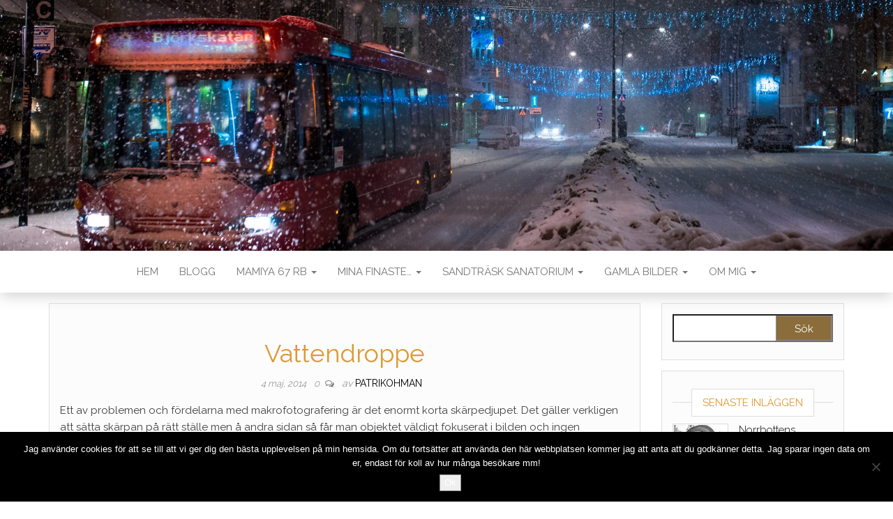

--- FILE ---
content_type: text/html; charset=UTF-8
request_url: https://palott.se/vattendroppe/
body_size: 18417
content:
<!DOCTYPE html>
<html lang="sv-SE">
	<head>
		<script async src="https://pagead2.googlesyndication.com/pagead/js/adsbygoogle.js?client=ca-pub-9250658658636284"
     crossorigin="anonymous"></script>
		<meta http-equiv="content-type" content="text/html; charset=UTF-8" />
		<meta http-equiv="X-UA-Compatible" content="IE=edge">
		<meta name="viewport" content="width=device-width, initial-scale=1">
		<link rel="pingback" href="https://palott.se/xmlrpc.php" />
		<meta name='robots' content='index, follow, max-image-preview:large, max-snippet:-1, max-video-preview:-1' />
	<style>img:is([sizes="auto" i], [sizes^="auto," i]) { contain-intrinsic-size: 3000px 1500px }</style>
	
	<!-- This site is optimized with the Yoast SEO plugin v25.9 - https://yoast.com/wordpress/plugins/seo/ -->
	<title>Vattendroppe - Palott fotoblogg</title>
	<link rel="canonical" href="https://palott.se/vattendroppe/" />
	<meta property="og:locale" content="sv_SE" />
	<meta property="og:type" content="article" />
	<meta property="og:title" content="Vattendroppe - Palott fotoblogg" />
	<meta property="og:description" content="Ett av problemen och fördelarna med makrofotografering är det enormt korta skärpedjupet. Det gäller verkligen att sätta skärpan på rätt ställe men å andra sidan så får man objektet väldigt fokuserat i bilden och ingen omgivning som stör. (305) Tweet" />
	<meta property="og:url" content="https://palott.se/vattendroppe/" />
	<meta property="og:site_name" content="Palott fotoblogg" />
	<meta property="article:published_time" content="2014-05-04T18:18:21+00:00" />
	<meta property="article:modified_time" content="2014-05-04T18:20:29+00:00" />
	<meta property="og:image" content="https://palott.se/wp-content/uploads/2014/05/DSC0729.jpg" />
	<meta property="og:image:width" content="2500" />
	<meta property="og:image:height" content="1656" />
	<meta property="og:image:type" content="image/jpeg" />
	<meta name="author" content="patrikohman" />
	<meta name="twitter:card" content="summary_large_image" />
	<meta name="twitter:label1" content="Skriven av" />
	<meta name="twitter:data1" content="patrikohman" />
	<script type="application/ld+json" class="yoast-schema-graph">{"@context":"https://schema.org","@graph":[{"@type":"Article","@id":"https://palott.se/vattendroppe/#article","isPartOf":{"@id":"https://palott.se/vattendroppe/"},"author":{"name":"patrikohman","@id":"https://palott.se/#/schema/person/528237fb60e309cc672eb5801c3fd425"},"headline":"Vattendroppe","datePublished":"2014-05-04T18:18:21+00:00","dateModified":"2014-05-04T18:20:29+00:00","mainEntityOfPage":{"@id":"https://palott.se/vattendroppe/"},"wordCount":60,"commentCount":0,"publisher":{"@id":"https://palott.se/#/schema/person/528237fb60e309cc672eb5801c3fd425"},"image":{"@id":"https://palott.se/vattendroppe/#primaryimage"},"thumbnailUrl":"https://palott.se/wp-content/uploads/2014/05/DSC0729-1024x678.jpg","articleSection":["D7000","Macro","Tamron 90 mm USD VC"],"inLanguage":"sv-SE","potentialAction":[{"@type":"CommentAction","name":"Comment","target":["https://palott.se/vattendroppe/#respond"]}]},{"@type":"WebPage","@id":"https://palott.se/vattendroppe/","url":"https://palott.se/vattendroppe/","name":"Vattendroppe - Palott fotoblogg","isPartOf":{"@id":"https://palott.se/#website"},"primaryImageOfPage":{"@id":"https://palott.se/vattendroppe/#primaryimage"},"image":{"@id":"https://palott.se/vattendroppe/#primaryimage"},"thumbnailUrl":"https://palott.se/wp-content/uploads/2014/05/DSC0729-1024x678.jpg","datePublished":"2014-05-04T18:18:21+00:00","dateModified":"2014-05-04T18:20:29+00:00","breadcrumb":{"@id":"https://palott.se/vattendroppe/#breadcrumb"},"inLanguage":"sv-SE","potentialAction":[{"@type":"ReadAction","target":["https://palott.se/vattendroppe/"]}]},{"@type":"ImageObject","inLanguage":"sv-SE","@id":"https://palott.se/vattendroppe/#primaryimage","url":"https://palott.se/wp-content/uploads/2014/05/DSC0729-1024x678.jpg","contentUrl":"https://palott.se/wp-content/uploads/2014/05/DSC0729-1024x678.jpg"},{"@type":"BreadcrumbList","@id":"https://palott.se/vattendroppe/#breadcrumb","itemListElement":[{"@type":"ListItem","position":1,"name":"Hem","item":"https://palott.se/"},{"@type":"ListItem","position":2,"name":"Blogg","item":"https://palott.se/blogg-fotoblogg-fotointresserad-matbilder-portratt/fotoblogg-med-bade-manniskor-mat-och-ting/"},{"@type":"ListItem","position":3,"name":"Vattendroppe"}]},{"@type":"WebSite","@id":"https://palott.se/#website","url":"https://palott.se/","name":"Palott fotoblogg","description":"Bilder från konserter, jobbuppdrag och allt där emellan.","publisher":{"@id":"https://palott.se/#/schema/person/528237fb60e309cc672eb5801c3fd425"},"potentialAction":[{"@type":"SearchAction","target":{"@type":"EntryPoint","urlTemplate":"https://palott.se/?s={search_term_string}"},"query-input":{"@type":"PropertyValueSpecification","valueRequired":true,"valueName":"search_term_string"}}],"inLanguage":"sv-SE"},{"@type":["Person","Organization"],"@id":"https://palott.se/#/schema/person/528237fb60e309cc672eb5801c3fd425","name":"patrikohman","logo":{"@id":"https://palott.se/#/schema/person/image/"},"sameAs":["Patrik Öhman"]}]}</script>
	<!-- / Yoast SEO plugin. -->


<link rel='dns-prefetch' href='//www.googletagmanager.com' />
<link rel='dns-prefetch' href='//fonts.googleapis.com' />
<link rel="alternate" type="application/rss+xml" title="Palott fotoblogg &raquo; Webbflöde" href="https://palott.se/feed/" />
<link rel="alternate" type="application/rss+xml" title="Palott fotoblogg &raquo; Kommentarsflöde" href="https://palott.se/comments/feed/" />
<link rel="alternate" type="application/rss+xml" title="Palott fotoblogg &raquo; Kommentarsflöde för Vattendroppe" href="https://palott.se/vattendroppe/feed/" />
		<!-- This site uses the Google Analytics by ExactMetrics plugin v8.8.0 - Using Analytics tracking - https://www.exactmetrics.com/ -->
		<!-- Note: ExactMetrics is not currently configured on this site. The site owner needs to authenticate with Google Analytics in the ExactMetrics settings panel. -->
					<!-- No tracking code set -->
				<!-- / Google Analytics by ExactMetrics -->
				<!-- This site uses the Google Analytics by MonsterInsights plugin v9.8.0 - Using Analytics tracking - https://www.monsterinsights.com/ -->
		<!-- Observera: MonsterInsights är för närvarande inte konfigurerat på denna webbplats. Webbplatsägaren måste autentisera med Google Analytics i MonsterInsights inställningspanel. -->
					<!-- No tracking code set -->
				<!-- / Google Analytics by MonsterInsights -->
		<script type="text/javascript">
/* <![CDATA[ */
window._wpemojiSettings = {"baseUrl":"https:\/\/s.w.org\/images\/core\/emoji\/16.0.1\/72x72\/","ext":".png","svgUrl":"https:\/\/s.w.org\/images\/core\/emoji\/16.0.1\/svg\/","svgExt":".svg","source":{"concatemoji":"https:\/\/palott.se\/wp-includes\/js\/wp-emoji-release.min.js?ver=6.8.3"}};
/*! This file is auto-generated */
!function(s,n){var o,i,e;function c(e){try{var t={supportTests:e,timestamp:(new Date).valueOf()};sessionStorage.setItem(o,JSON.stringify(t))}catch(e){}}function p(e,t,n){e.clearRect(0,0,e.canvas.width,e.canvas.height),e.fillText(t,0,0);var t=new Uint32Array(e.getImageData(0,0,e.canvas.width,e.canvas.height).data),a=(e.clearRect(0,0,e.canvas.width,e.canvas.height),e.fillText(n,0,0),new Uint32Array(e.getImageData(0,0,e.canvas.width,e.canvas.height).data));return t.every(function(e,t){return e===a[t]})}function u(e,t){e.clearRect(0,0,e.canvas.width,e.canvas.height),e.fillText(t,0,0);for(var n=e.getImageData(16,16,1,1),a=0;a<n.data.length;a++)if(0!==n.data[a])return!1;return!0}function f(e,t,n,a){switch(t){case"flag":return n(e,"\ud83c\udff3\ufe0f\u200d\u26a7\ufe0f","\ud83c\udff3\ufe0f\u200b\u26a7\ufe0f")?!1:!n(e,"\ud83c\udde8\ud83c\uddf6","\ud83c\udde8\u200b\ud83c\uddf6")&&!n(e,"\ud83c\udff4\udb40\udc67\udb40\udc62\udb40\udc65\udb40\udc6e\udb40\udc67\udb40\udc7f","\ud83c\udff4\u200b\udb40\udc67\u200b\udb40\udc62\u200b\udb40\udc65\u200b\udb40\udc6e\u200b\udb40\udc67\u200b\udb40\udc7f");case"emoji":return!a(e,"\ud83e\udedf")}return!1}function g(e,t,n,a){var r="undefined"!=typeof WorkerGlobalScope&&self instanceof WorkerGlobalScope?new OffscreenCanvas(300,150):s.createElement("canvas"),o=r.getContext("2d",{willReadFrequently:!0}),i=(o.textBaseline="top",o.font="600 32px Arial",{});return e.forEach(function(e){i[e]=t(o,e,n,a)}),i}function t(e){var t=s.createElement("script");t.src=e,t.defer=!0,s.head.appendChild(t)}"undefined"!=typeof Promise&&(o="wpEmojiSettingsSupports",i=["flag","emoji"],n.supports={everything:!0,everythingExceptFlag:!0},e=new Promise(function(e){s.addEventListener("DOMContentLoaded",e,{once:!0})}),new Promise(function(t){var n=function(){try{var e=JSON.parse(sessionStorage.getItem(o));if("object"==typeof e&&"number"==typeof e.timestamp&&(new Date).valueOf()<e.timestamp+604800&&"object"==typeof e.supportTests)return e.supportTests}catch(e){}return null}();if(!n){if("undefined"!=typeof Worker&&"undefined"!=typeof OffscreenCanvas&&"undefined"!=typeof URL&&URL.createObjectURL&&"undefined"!=typeof Blob)try{var e="postMessage("+g.toString()+"("+[JSON.stringify(i),f.toString(),p.toString(),u.toString()].join(",")+"));",a=new Blob([e],{type:"text/javascript"}),r=new Worker(URL.createObjectURL(a),{name:"wpTestEmojiSupports"});return void(r.onmessage=function(e){c(n=e.data),r.terminate(),t(n)})}catch(e){}c(n=g(i,f,p,u))}t(n)}).then(function(e){for(var t in e)n.supports[t]=e[t],n.supports.everything=n.supports.everything&&n.supports[t],"flag"!==t&&(n.supports.everythingExceptFlag=n.supports.everythingExceptFlag&&n.supports[t]);n.supports.everythingExceptFlag=n.supports.everythingExceptFlag&&!n.supports.flag,n.DOMReady=!1,n.readyCallback=function(){n.DOMReady=!0}}).then(function(){return e}).then(function(){var e;n.supports.everything||(n.readyCallback(),(e=n.source||{}).concatemoji?t(e.concatemoji):e.wpemoji&&e.twemoji&&(t(e.twemoji),t(e.wpemoji)))}))}((window,document),window._wpemojiSettings);
/* ]]> */
</script>
<link rel='stylesheet' id='twb-open-sans-css' href='https://fonts.googleapis.com/css?family=Open+Sans%3A300%2C400%2C500%2C600%2C700%2C800&#038;display=swap&#038;ver=6.8.3' type='text/css' media='all' />
<link rel='stylesheet' id='twbbwg-global-css' href='https://palott.se/wp-content/plugins/photo-gallery/booster/assets/css/global.css?ver=1.0.0' type='text/css' media='all' />
<style id='wp-emoji-styles-inline-css' type='text/css'>

	img.wp-smiley, img.emoji {
		display: inline !important;
		border: none !important;
		box-shadow: none !important;
		height: 1em !important;
		width: 1em !important;
		margin: 0 0.07em !important;
		vertical-align: -0.1em !important;
		background: none !important;
		padding: 0 !important;
	}
</style>
<link rel='stylesheet' id='wp-block-library-css' href='https://palott.se/wp-includes/css/dist/block-library/style.min.css?ver=6.8.3' type='text/css' media='all' />
<style id='classic-theme-styles-inline-css' type='text/css'>
/*! This file is auto-generated */
.wp-block-button__link{color:#fff;background-color:#32373c;border-radius:9999px;box-shadow:none;text-decoration:none;padding:calc(.667em + 2px) calc(1.333em + 2px);font-size:1.125em}.wp-block-file__button{background:#32373c;color:#fff;text-decoration:none}
</style>
<style id='global-styles-inline-css' type='text/css'>
:root{--wp--preset--aspect-ratio--square: 1;--wp--preset--aspect-ratio--4-3: 4/3;--wp--preset--aspect-ratio--3-4: 3/4;--wp--preset--aspect-ratio--3-2: 3/2;--wp--preset--aspect-ratio--2-3: 2/3;--wp--preset--aspect-ratio--16-9: 16/9;--wp--preset--aspect-ratio--9-16: 9/16;--wp--preset--color--black: #000000;--wp--preset--color--cyan-bluish-gray: #abb8c3;--wp--preset--color--white: #ffffff;--wp--preset--color--pale-pink: #f78da7;--wp--preset--color--vivid-red: #cf2e2e;--wp--preset--color--luminous-vivid-orange: #ff6900;--wp--preset--color--luminous-vivid-amber: #fcb900;--wp--preset--color--light-green-cyan: #7bdcb5;--wp--preset--color--vivid-green-cyan: #00d084;--wp--preset--color--pale-cyan-blue: #8ed1fc;--wp--preset--color--vivid-cyan-blue: #0693e3;--wp--preset--color--vivid-purple: #9b51e0;--wp--preset--gradient--vivid-cyan-blue-to-vivid-purple: linear-gradient(135deg,rgba(6,147,227,1) 0%,rgb(155,81,224) 100%);--wp--preset--gradient--light-green-cyan-to-vivid-green-cyan: linear-gradient(135deg,rgb(122,220,180) 0%,rgb(0,208,130) 100%);--wp--preset--gradient--luminous-vivid-amber-to-luminous-vivid-orange: linear-gradient(135deg,rgba(252,185,0,1) 0%,rgba(255,105,0,1) 100%);--wp--preset--gradient--luminous-vivid-orange-to-vivid-red: linear-gradient(135deg,rgba(255,105,0,1) 0%,rgb(207,46,46) 100%);--wp--preset--gradient--very-light-gray-to-cyan-bluish-gray: linear-gradient(135deg,rgb(238,238,238) 0%,rgb(169,184,195) 100%);--wp--preset--gradient--cool-to-warm-spectrum: linear-gradient(135deg,rgb(74,234,220) 0%,rgb(151,120,209) 20%,rgb(207,42,186) 40%,rgb(238,44,130) 60%,rgb(251,105,98) 80%,rgb(254,248,76) 100%);--wp--preset--gradient--blush-light-purple: linear-gradient(135deg,rgb(255,206,236) 0%,rgb(152,150,240) 100%);--wp--preset--gradient--blush-bordeaux: linear-gradient(135deg,rgb(254,205,165) 0%,rgb(254,45,45) 50%,rgb(107,0,62) 100%);--wp--preset--gradient--luminous-dusk: linear-gradient(135deg,rgb(255,203,112) 0%,rgb(199,81,192) 50%,rgb(65,88,208) 100%);--wp--preset--gradient--pale-ocean: linear-gradient(135deg,rgb(255,245,203) 0%,rgb(182,227,212) 50%,rgb(51,167,181) 100%);--wp--preset--gradient--electric-grass: linear-gradient(135deg,rgb(202,248,128) 0%,rgb(113,206,126) 100%);--wp--preset--gradient--midnight: linear-gradient(135deg,rgb(2,3,129) 0%,rgb(40,116,252) 100%);--wp--preset--font-size--small: 13px;--wp--preset--font-size--medium: 20px;--wp--preset--font-size--large: 36px;--wp--preset--font-size--x-large: 42px;--wp--preset--spacing--20: 0.44rem;--wp--preset--spacing--30: 0.67rem;--wp--preset--spacing--40: 1rem;--wp--preset--spacing--50: 1.5rem;--wp--preset--spacing--60: 2.25rem;--wp--preset--spacing--70: 3.38rem;--wp--preset--spacing--80: 5.06rem;--wp--preset--shadow--natural: 6px 6px 9px rgba(0, 0, 0, 0.2);--wp--preset--shadow--deep: 12px 12px 50px rgba(0, 0, 0, 0.4);--wp--preset--shadow--sharp: 6px 6px 0px rgba(0, 0, 0, 0.2);--wp--preset--shadow--outlined: 6px 6px 0px -3px rgba(255, 255, 255, 1), 6px 6px rgba(0, 0, 0, 1);--wp--preset--shadow--crisp: 6px 6px 0px rgba(0, 0, 0, 1);}:where(.is-layout-flex){gap: 0.5em;}:where(.is-layout-grid){gap: 0.5em;}body .is-layout-flex{display: flex;}.is-layout-flex{flex-wrap: wrap;align-items: center;}.is-layout-flex > :is(*, div){margin: 0;}body .is-layout-grid{display: grid;}.is-layout-grid > :is(*, div){margin: 0;}:where(.wp-block-columns.is-layout-flex){gap: 2em;}:where(.wp-block-columns.is-layout-grid){gap: 2em;}:where(.wp-block-post-template.is-layout-flex){gap: 1.25em;}:where(.wp-block-post-template.is-layout-grid){gap: 1.25em;}.has-black-color{color: var(--wp--preset--color--black) !important;}.has-cyan-bluish-gray-color{color: var(--wp--preset--color--cyan-bluish-gray) !important;}.has-white-color{color: var(--wp--preset--color--white) !important;}.has-pale-pink-color{color: var(--wp--preset--color--pale-pink) !important;}.has-vivid-red-color{color: var(--wp--preset--color--vivid-red) !important;}.has-luminous-vivid-orange-color{color: var(--wp--preset--color--luminous-vivid-orange) !important;}.has-luminous-vivid-amber-color{color: var(--wp--preset--color--luminous-vivid-amber) !important;}.has-light-green-cyan-color{color: var(--wp--preset--color--light-green-cyan) !important;}.has-vivid-green-cyan-color{color: var(--wp--preset--color--vivid-green-cyan) !important;}.has-pale-cyan-blue-color{color: var(--wp--preset--color--pale-cyan-blue) !important;}.has-vivid-cyan-blue-color{color: var(--wp--preset--color--vivid-cyan-blue) !important;}.has-vivid-purple-color{color: var(--wp--preset--color--vivid-purple) !important;}.has-black-background-color{background-color: var(--wp--preset--color--black) !important;}.has-cyan-bluish-gray-background-color{background-color: var(--wp--preset--color--cyan-bluish-gray) !important;}.has-white-background-color{background-color: var(--wp--preset--color--white) !important;}.has-pale-pink-background-color{background-color: var(--wp--preset--color--pale-pink) !important;}.has-vivid-red-background-color{background-color: var(--wp--preset--color--vivid-red) !important;}.has-luminous-vivid-orange-background-color{background-color: var(--wp--preset--color--luminous-vivid-orange) !important;}.has-luminous-vivid-amber-background-color{background-color: var(--wp--preset--color--luminous-vivid-amber) !important;}.has-light-green-cyan-background-color{background-color: var(--wp--preset--color--light-green-cyan) !important;}.has-vivid-green-cyan-background-color{background-color: var(--wp--preset--color--vivid-green-cyan) !important;}.has-pale-cyan-blue-background-color{background-color: var(--wp--preset--color--pale-cyan-blue) !important;}.has-vivid-cyan-blue-background-color{background-color: var(--wp--preset--color--vivid-cyan-blue) !important;}.has-vivid-purple-background-color{background-color: var(--wp--preset--color--vivid-purple) !important;}.has-black-border-color{border-color: var(--wp--preset--color--black) !important;}.has-cyan-bluish-gray-border-color{border-color: var(--wp--preset--color--cyan-bluish-gray) !important;}.has-white-border-color{border-color: var(--wp--preset--color--white) !important;}.has-pale-pink-border-color{border-color: var(--wp--preset--color--pale-pink) !important;}.has-vivid-red-border-color{border-color: var(--wp--preset--color--vivid-red) !important;}.has-luminous-vivid-orange-border-color{border-color: var(--wp--preset--color--luminous-vivid-orange) !important;}.has-luminous-vivid-amber-border-color{border-color: var(--wp--preset--color--luminous-vivid-amber) !important;}.has-light-green-cyan-border-color{border-color: var(--wp--preset--color--light-green-cyan) !important;}.has-vivid-green-cyan-border-color{border-color: var(--wp--preset--color--vivid-green-cyan) !important;}.has-pale-cyan-blue-border-color{border-color: var(--wp--preset--color--pale-cyan-blue) !important;}.has-vivid-cyan-blue-border-color{border-color: var(--wp--preset--color--vivid-cyan-blue) !important;}.has-vivid-purple-border-color{border-color: var(--wp--preset--color--vivid-purple) !important;}.has-vivid-cyan-blue-to-vivid-purple-gradient-background{background: var(--wp--preset--gradient--vivid-cyan-blue-to-vivid-purple) !important;}.has-light-green-cyan-to-vivid-green-cyan-gradient-background{background: var(--wp--preset--gradient--light-green-cyan-to-vivid-green-cyan) !important;}.has-luminous-vivid-amber-to-luminous-vivid-orange-gradient-background{background: var(--wp--preset--gradient--luminous-vivid-amber-to-luminous-vivid-orange) !important;}.has-luminous-vivid-orange-to-vivid-red-gradient-background{background: var(--wp--preset--gradient--luminous-vivid-orange-to-vivid-red) !important;}.has-very-light-gray-to-cyan-bluish-gray-gradient-background{background: var(--wp--preset--gradient--very-light-gray-to-cyan-bluish-gray) !important;}.has-cool-to-warm-spectrum-gradient-background{background: var(--wp--preset--gradient--cool-to-warm-spectrum) !important;}.has-blush-light-purple-gradient-background{background: var(--wp--preset--gradient--blush-light-purple) !important;}.has-blush-bordeaux-gradient-background{background: var(--wp--preset--gradient--blush-bordeaux) !important;}.has-luminous-dusk-gradient-background{background: var(--wp--preset--gradient--luminous-dusk) !important;}.has-pale-ocean-gradient-background{background: var(--wp--preset--gradient--pale-ocean) !important;}.has-electric-grass-gradient-background{background: var(--wp--preset--gradient--electric-grass) !important;}.has-midnight-gradient-background{background: var(--wp--preset--gradient--midnight) !important;}.has-small-font-size{font-size: var(--wp--preset--font-size--small) !important;}.has-medium-font-size{font-size: var(--wp--preset--font-size--medium) !important;}.has-large-font-size{font-size: var(--wp--preset--font-size--large) !important;}.has-x-large-font-size{font-size: var(--wp--preset--font-size--x-large) !important;}
:where(.wp-block-post-template.is-layout-flex){gap: 1.25em;}:where(.wp-block-post-template.is-layout-grid){gap: 1.25em;}
:where(.wp-block-columns.is-layout-flex){gap: 2em;}:where(.wp-block-columns.is-layout-grid){gap: 2em;}
:root :where(.wp-block-pullquote){font-size: 1.5em;line-height: 1.6;}
</style>
<link rel='stylesheet' id='cookie-notice-front-css' href='https://palott.se/wp-content/plugins/cookie-notice/css/front.min.css?ver=2.5.7' type='text/css' media='all' />
<link rel='stylesheet' id='cstmsrch_stylesheet-css' href='https://palott.se/wp-content/plugins/custom-search-plugin/css/style.css?ver=1.51' type='text/css' media='all' />
<link rel='stylesheet' id='bwg_fonts-css' href='https://palott.se/wp-content/plugins/photo-gallery/css/bwg-fonts/fonts.css?ver=0.0.1' type='text/css' media='all' />
<link rel='stylesheet' id='sumoselect-css' href='https://palott.se/wp-content/plugins/photo-gallery/css/sumoselect.min.css?ver=3.4.6' type='text/css' media='all' />
<link rel='stylesheet' id='mCustomScrollbar-css' href='https://palott.se/wp-content/plugins/photo-gallery/css/jquery.mCustomScrollbar.min.css?ver=3.1.5' type='text/css' media='all' />
<link rel='stylesheet' id='bwg_frontend-css' href='https://palott.se/wp-content/plugins/photo-gallery/css/styles.min.css?ver=1.8.35' type='text/css' media='all' />
<link rel='stylesheet' id='woocommerce-layout-css' href='https://palott.se/wp-content/plugins/woocommerce/assets/css/woocommerce-layout.css?ver=10.1.3' type='text/css' media='all' />
<link rel='stylesheet' id='woocommerce-smallscreen-css' href='https://palott.se/wp-content/plugins/woocommerce/assets/css/woocommerce-smallscreen.css?ver=10.1.3' type='text/css' media='only screen and (max-width: 768px)' />
<link rel='stylesheet' id='woocommerce-general-css' href='https://palott.se/wp-content/plugins/woocommerce/assets/css/woocommerce.css?ver=10.1.3' type='text/css' media='all' />
<style id='woocommerce-inline-inline-css' type='text/css'>
.woocommerce form .form-row .required { visibility: visible; }
</style>
<link rel='stylesheet' id='brands-styles-css' href='https://palott.se/wp-content/plugins/woocommerce/assets/css/brands.css?ver=10.1.3' type='text/css' media='all' />
<link rel='stylesheet' id='head-blog-fonts-css' href='https://fonts.googleapis.com/css?family=Raleway%3A300%2C400%2C700&#038;subset=latin-ext' type='text/css' media='all' />
<link rel='stylesheet' id='bootstrap-css' href='https://palott.se/wp-content/themes/head-blog/css/bootstrap.css?ver=3.3.7' type='text/css' media='all' />
<link rel='stylesheet' id='head-blog-stylesheet-css' href='https://palott.se/wp-content/themes/head-blog/style.css?ver=1.0.9' type='text/css' media='all' />
<link rel='stylesheet' id='font-awesome-css' href='https://palott.se/wp-content/themes/head-blog/css/font-awesome.min.css?ver=4.7.0' type='text/css' media='all' />
<link rel='stylesheet' id='msl-main-css' href='https://palott.se/wp-content/plugins/master-slider/public/assets/css/masterslider.main.css?ver=3.11.0' type='text/css' media='all' />
<link rel='stylesheet' id='msl-custom-css' href='https://palott.se/wp-content/uploads/master-slider/custom.css?ver=2.3' type='text/css' media='all' />
<script type="text/javascript" src="https://palott.se/wp-includes/js/jquery/jquery.min.js?ver=3.7.1" id="jquery-core-js"></script>
<script type="text/javascript" src="https://palott.se/wp-includes/js/jquery/jquery-migrate.min.js?ver=3.4.1" id="jquery-migrate-js"></script>
<script type="text/javascript" src="https://palott.se/wp-content/plugins/photo-gallery/booster/assets/js/circle-progress.js?ver=1.2.2" id="twbbwg-circle-js"></script>
<script type="text/javascript" id="twbbwg-global-js-extra">
/* <![CDATA[ */
var twb = {"nonce":"6f5968cbb8","ajax_url":"https:\/\/palott.se\/wp-admin\/admin-ajax.php","plugin_url":"https:\/\/palott.se\/wp-content\/plugins\/photo-gallery\/booster","href":"https:\/\/palott.se\/wp-admin\/admin.php?page=twbbwg_photo-gallery"};
var twb = {"nonce":"6f5968cbb8","ajax_url":"https:\/\/palott.se\/wp-admin\/admin-ajax.php","plugin_url":"https:\/\/palott.se\/wp-content\/plugins\/photo-gallery\/booster","href":"https:\/\/palott.se\/wp-admin\/admin.php?page=twbbwg_photo-gallery"};
/* ]]> */
</script>
<script type="text/javascript" src="https://palott.se/wp-content/plugins/photo-gallery/booster/assets/js/global.js?ver=1.0.0" id="twbbwg-global-js"></script>
<script type="text/javascript" id="cookie-notice-front-js-before">
/* <![CDATA[ */
var cnArgs = {"ajaxUrl":"https:\/\/palott.se\/wp-admin\/admin-ajax.php","nonce":"53912f5422","hideEffect":"fade","position":"bottom","onScroll":false,"onScrollOffset":100,"onClick":false,"cookieName":"cookie_notice_accepted","cookieTime":2592000,"cookieTimeRejected":2592000,"globalCookie":false,"redirection":false,"cache":false,"revokeCookies":false,"revokeCookiesOpt":"automatic"};
/* ]]> */
</script>
<script type="text/javascript" src="https://palott.se/wp-content/plugins/cookie-notice/js/front.min.js?ver=2.5.7" id="cookie-notice-front-js"></script>
<script type="text/javascript" src="https://palott.se/wp-content/plugins/photo-gallery/js/jquery.sumoselect.min.js?ver=3.4.6" id="sumoselect-js"></script>
<script type="text/javascript" src="https://palott.se/wp-content/plugins/photo-gallery/js/tocca.min.js?ver=2.0.9" id="bwg_mobile-js"></script>
<script type="text/javascript" src="https://palott.se/wp-content/plugins/photo-gallery/js/jquery.mCustomScrollbar.concat.min.js?ver=3.1.5" id="mCustomScrollbar-js"></script>
<script type="text/javascript" src="https://palott.se/wp-content/plugins/photo-gallery/js/jquery.fullscreen.min.js?ver=0.6.0" id="jquery-fullscreen-js"></script>
<script type="text/javascript" id="bwg_frontend-js-extra">
/* <![CDATA[ */
var bwg_objectsL10n = {"bwg_field_required":"f\u00e4lt \u00e4r obligatoriskt.","bwg_mail_validation":"Detta \u00e4r inte en giltig e-postadress.","bwg_search_result":"Det finns inga bilder som matchar din s\u00f6kning.","bwg_select_tag":"V\u00e4lj etikett","bwg_order_by":"Sortera efter","bwg_search":"S\u00f6k","bwg_show_ecommerce":"Show Ecommerce","bwg_hide_ecommerce":"Hide Ecommerce","bwg_show_comments":"Visa kommentarer","bwg_hide_comments":"D\u00f6lj kommentarer","bwg_restore":"\u00c5terst\u00e4ll","bwg_maximize":"Maximera","bwg_fullscreen":"Fullsk\u00e4rm","bwg_exit_fullscreen":"Avsluta fullsk\u00e4rm","bwg_search_tag":"S\u00d6K \u2026","bwg_tag_no_match":"Inga etiketter hittades","bwg_all_tags_selected":"Alla etiketter valda","bwg_tags_selected":"etiketter valda","play":"Spela","pause":"Paus","is_pro":"","bwg_play":"Spela","bwg_pause":"Paus","bwg_hide_info":"D\u00f6lj info","bwg_show_info":"Visa info","bwg_hide_rating":"D\u00f6lj betyg","bwg_show_rating":"Visa betyg","ok":"Ok","cancel":"Avbryt","select_all":"V\u00e4lj alla","lazy_load":"0","lazy_loader":"https:\/\/palott.se\/wp-content\/plugins\/photo-gallery\/images\/ajax_loader.png","front_ajax":"0","bwg_tag_see_all":"se alla etiketter","bwg_tag_see_less":"se f\u00e4rre etiketter"};
/* ]]> */
</script>
<script type="text/javascript" src="https://palott.se/wp-content/plugins/photo-gallery/js/scripts.min.js?ver=1.8.35" id="bwg_frontend-js"></script>
<script type="text/javascript" src="https://palott.se/wp-content/plugins/woocommerce/assets/js/jquery-blockui/jquery.blockUI.min.js?ver=2.7.0-wc.10.1.3" id="jquery-blockui-js" data-wp-strategy="defer"></script>
<script type="text/javascript" id="wc-add-to-cart-js-extra">
/* <![CDATA[ */
var wc_add_to_cart_params = {"ajax_url":"\/wp-admin\/admin-ajax.php","wc_ajax_url":"\/?wc-ajax=%%endpoint%%","i18n_view_cart":"Visa varukorg","cart_url":"https:\/\/palott.se\/varukorg\/","is_cart":"","cart_redirect_after_add":"no"};
/* ]]> */
</script>
<script type="text/javascript" src="https://palott.se/wp-content/plugins/woocommerce/assets/js/frontend/add-to-cart.min.js?ver=10.1.3" id="wc-add-to-cart-js" defer="defer" data-wp-strategy="defer"></script>
<script type="text/javascript" src="https://palott.se/wp-content/plugins/woocommerce/assets/js/js-cookie/js.cookie.min.js?ver=2.1.4-wc.10.1.3" id="js-cookie-js" data-wp-strategy="defer"></script>

<!-- Kodblock för ”Google-tagg (gtag.js)” tillagt av Site Kit -->
<!-- Kodblock för ”Google Analytics” tillagt av Site Kit -->
<script type="text/javascript" src="https://www.googletagmanager.com/gtag/js?id=GT-TWZSX4TZ" id="google_gtagjs-js" async></script>
<script type="text/javascript" id="google_gtagjs-js-after">
/* <![CDATA[ */
window.dataLayer = window.dataLayer || [];function gtag(){dataLayer.push(arguments);}
gtag("set","linker",{"domains":["palott.se"]});
gtag("js", new Date());
gtag("set", "developer_id.dZTNiMT", true);
gtag("config", "GT-TWZSX4TZ", {"googlesitekit_post_type":"post"});
 window._googlesitekit = window._googlesitekit || {}; window._googlesitekit.throttledEvents = []; window._googlesitekit.gtagEvent = (name, data) => { var key = JSON.stringify( { name, data } ); if ( !! window._googlesitekit.throttledEvents[ key ] ) { return; } window._googlesitekit.throttledEvents[ key ] = true; setTimeout( () => { delete window._googlesitekit.throttledEvents[ key ]; }, 5 ); gtag( "event", name, { ...data, event_source: "site-kit" } ); }; 
/* ]]> */
</script>
<link rel="https://api.w.org/" href="https://palott.se/wp-json/" /><link rel="alternate" title="JSON" type="application/json" href="https://palott.se/wp-json/wp/v2/posts/2442" /><link rel="EditURI" type="application/rsd+xml" title="RSD" href="https://palott.se/xmlrpc.php?rsd" />
<meta name="generator" content="WordPress 6.8.3" />
<meta name="generator" content="WooCommerce 10.1.3" />
<link rel='shortlink' href='https://palott.se/?p=2442' />
<link rel="alternate" title="oEmbed (JSON)" type="application/json+oembed" href="https://palott.se/wp-json/oembed/1.0/embed?url=https%3A%2F%2Fpalott.se%2Fvattendroppe%2F" />
<link rel="alternate" title="oEmbed (XML)" type="text/xml+oembed" href="https://palott.se/wp-json/oembed/1.0/embed?url=https%3A%2F%2Fpalott.se%2Fvattendroppe%2F&#038;format=xml" />
			<style type="text/css">
				.gllr_image_row {
					clear: both;
				}
			</style>
			<meta name="generator" content="Site Kit by Google 1.170.0" /><script>var ms_grabbing_curosr = 'https://palott.se/wp-content/plugins/master-slider/public/assets/css/common/grabbing.cur', ms_grab_curosr = 'https://palott.se/wp-content/plugins/master-slider/public/assets/css/common/grab.cur';</script>
<meta name="generator" content="MasterSlider 3.11.0 - Responsive Touch Image Slider | avt.li/msf" />
		<script type="text/javascript" async defer data-pin-color="red"  data-pin-hover="true"
			src="https://palott.se/wp-content/plugins/pinterest-pin-it-button-on-image-hover-and-post/js/pinit.js"></script>
			<noscript><style>.woocommerce-product-gallery{ opacity: 1 !important; }</style></noscript>
	
<!-- Metatagg för ”Google AdSense” tillagt av Site Kit -->
<meta name="google-adsense-platform-account" content="ca-host-pub-2644536267352236">
<meta name="google-adsense-platform-domain" content="sitekit.withgoogle.com">
<!-- Avslut av metatagg för ”Google AdSense” tillagd av Site Kit -->
	<style id="twentyseventeen-custom-header-styles" type="text/css">
			.site-title,
		.site-description {
			position: absolute;
			clip: rect(1px, 1px, 1px, 1px);
		}
		</style>
	<link rel="icon" href="https://palott.se/wp-content/uploads/2019/10/cropped-Ikon_palott_se-32x32.png" sizes="32x32" />
<link rel="icon" href="https://palott.se/wp-content/uploads/2019/10/cropped-Ikon_palott_se-192x192.png" sizes="192x192" />
<link rel="apple-touch-icon" href="https://palott.se/wp-content/uploads/2019/10/cropped-Ikon_palott_se-180x180.png" />
<meta name="msapplication-TileImage" content="https://palott.se/wp-content/uploads/2019/10/cropped-Ikon_palott_se-270x270.png" />
<noscript><style id="rocket-lazyload-nojs-css">.rll-youtube-player, [data-lazy-src]{display:none !important;}</style></noscript>		
		<meta name="google-site-verification" content="BolKZvITxcxefQduy9_JAFs0gxgskQNgr796BwufktM" />
		<script async src="https://pagead2.googlesyndication.com/pagead/js/adsbygoogle.js"></script>
		<script>
     
	
     });
</script>
		
	</head>
	<body data-rsssl=1 id="blog" class="wp-singular post-template-default single single-post postid-2442 single-format-standard wp-theme-head-blog theme-head-blog cookies-not-set cstmsrch_head-blog gllr_head-blog _masterslider _ms_version_3.11.0 woocommerce-no-js">
		<div data-bg="https://palott.se/wp-content/uploads/2018/12/cropped-DSC0205-1.jpg" class="site-header container-fluid rocket-lazyload" style="">
	<div class="custom-header container" >
			<div class="site-heading text-center">
        				<div class="site-branding-logo">
									</div>
				<div class="site-branding-text">
											<p class="site-title"><a href="https://palott.se/" rel="home">Palott fotoblogg</a></p>
					
											<p class="site-description">
							Bilder från konserter, jobbuppdrag och allt där emellan.						</p>
									</div><!-- .site-branding-text -->
        			</div>
	</div>
</div>
 
<div class="main-menu">
	<nav id="site-navigation" class="navbar navbar-default navbar-center">     
		<div class="container">   
			<div class="navbar-header">
									<div id="main-menu-panel" class="open-panel" data-panel="main-menu-panel">
						<span></span>
						<span></span>
						<span></span>
					</div>
							</div>
			<div class="menu-container"><ul id="menu-meny1" class="nav navbar-nav"><li id="menu-item-13164" class="menu-item menu-item-type-post_type menu-item-object-page menu-item-home menu-item-13164"><a title="Hem" href="https://palott.se/">Hem</a></li>
<li id="menu-item-13160" class="menu-item menu-item-type-post_type menu-item-object-page current_page_parent menu-item-13160"><a title="Blogg" href="https://palott.se/blogg-fotoblogg-fotointresserad-matbilder-portratt/fotoblogg-med-bade-manniskor-mat-och-ting/">Blogg</a></li>
<li id="menu-item-16783" class="menu-item menu-item-type-post_type menu-item-object-page menu-item-has-children menu-item-16783 dropdown"><a title="Mamiya 67 RB" href="https://palott.se/mamiya-67-rb/" data-toggle="dropdown" class="dropdown-toggle">Mamiya 67 RB <span class="caret"></span></a>
<ul role="menu" class=" dropdown-menu">
	<li id="menu-item-16828" class="menu-item menu-item-type-post_type menu-item-object-page menu-item-16828"><a title="Mamiya RB 67 - English version" href="https://palott.se/mamiya-rb-67/">Mamiya RB 67 &#8211; English version</a></li>
	<li id="menu-item-16788" class="menu-item menu-item-type-post_type menu-item-object-post menu-item-16788"><a title="Hägnan museum i Gammelstad Luleå" href="https://palott.se/hagnan-museum-i-gammelstad-lulea/">Hägnan museum i Gammelstad Luleå</a></li>
	<li id="menu-item-16821" class="menu-item menu-item-type-post_type menu-item-object-post menu-item-16821"><a title="Leåkersfästet, Åberget och Rödbergsfortet" href="https://palott.se/leakersfastet-aberget-och-rodbergsfortet/">Leåkersfästet, Åberget och Rödbergsfortet</a></li>
</ul>
</li>
<li id="menu-item-13015" class="menu-item menu-item-type-post_type menu-item-object-page menu-item-has-children menu-item-13015 dropdown"><a title="Mina finaste..." href="https://palott.se/jobbcase/" data-toggle="dropdown" class="dropdown-toggle">Mina finaste&#8230; <span class="caret"></span></a>
<ul role="menu" class=" dropdown-menu">
	<li id="menu-item-13128" class="menu-item menu-item-type-post_type menu-item-object-page menu-item-13128"><a title="Mina finaste Jobbcase" href="https://palott.se/jobbcase/">Mina finaste Jobbcase</a></li>
	<li id="menu-item-13013" class="menu-item menu-item-type-post_type menu-item-object-page menu-item-13013"><a title="Mina finaste naturbilder" href="https://palott.se/natur/">Mina finaste naturbilder</a></li>
	<li id="menu-item-13016" class="menu-item menu-item-type-post_type menu-item-object-page menu-item-13016"><a title="Mina finaste konsertbilder" href="https://palott.se/konserter-och-musik/">Mina finaste konsertbilder</a></li>
	<li id="menu-item-13014" class="menu-item menu-item-type-post_type menu-item-object-page menu-item-13014"><a title="Mina finaste streetbilder" href="https://palott.se/streetbilder/">Mina finaste streetbilder</a></li>
	<li id="menu-item-13185" class="menu-item menu-item-type-post_type menu-item-object-page menu-item-13185"><a title="Mina finaste matbilder" href="https://palott.se/matbilder/">Mina finaste matbilder</a></li>
	<li id="menu-item-13230" class="menu-item menu-item-type-post_type menu-item-object-page menu-item-13230"><a title="Mina finaste sportbilder" href="https://palott.se/sportbilder/">Mina finaste sportbilder</a></li>
	<li id="menu-item-13258" class="menu-item menu-item-type-post_type menu-item-object-page menu-item-13258"><a title="Mina finaste blandade bilder" href="https://palott.se/diverse/">Mina finaste blandade bilder</a></li>
</ul>
</li>
<li id="menu-item-8017" class="menu-item menu-item-type-post_type menu-item-object-post menu-item-has-children menu-item-8017 dropdown"><a title="Sandträsk sanatorium" href="https://palott.se/sandtrask-sanatorium/" data-toggle="dropdown" class="dropdown-toggle">Sandträsk sanatorium <span class="caret"></span></a>
<ul role="menu" class=" dropdown-menu">
	<li id="menu-item-8022" class="menu-item menu-item-type-post_type menu-item-object-post menu-item-8022"><a title="Sandträsk sanatorium" href="https://palott.se/sandtrask-sanatorium/">Sandträsk sanatorium</a></li>
	<li id="menu-item-7628" class="menu-item menu-item-type-post_type menu-item-object-page menu-item-7628"><a title="En berättelse från Sandträsk sanatorium" href="https://palott.se/en-berattelse-fran-sandtrask-sanatorium/">En berättelse från Sandträsk sanatorium</a></li>
</ul>
</li>
<li id="menu-item-9364" class="menu-item menu-item-type-post_type menu-item-object-page menu-item-has-children menu-item-9364 dropdown"><a title="Gamla bilder" href="https://palott.se/lumparminnen/" data-toggle="dropdown" class="dropdown-toggle">Gamla bilder <span class="caret"></span></a>
<ul role="menu" class=" dropdown-menu">
	<li id="menu-item-13159" class="menu-item menu-item-type-post_type menu-item-object-page menu-item-13159"><a title="Lumparminnen" href="https://palott.se/lumparminnen/">Lumparminnen</a></li>
	<li id="menu-item-12057" class="menu-item menu-item-type-post_type menu-item-object-page menu-item-12057"><a title="Norrbottens-Kuriren på 80-talet" href="https://palott.se/norrbottens-kuriren-pa-80-talet/">Norrbottens-Kuriren på 80-talet</a></li>
	<li id="menu-item-2509" class="menu-item menu-item-type-post_type menu-item-object-page menu-item-2509"><a title="Skolfotografier" href="https://palott.se/skolfotografier/">Skolfotografier</a></li>
</ul>
</li>
<li id="menu-item-13161" class="menu-item menu-item-type-post_type menu-item-object-page menu-item-has-children menu-item-13161 dropdown"><a title="Om mig" href="https://palott.se/om-mig-2/" data-toggle="dropdown" class="dropdown-toggle">Om mig <span class="caret"></span></a>
<ul role="menu" class=" dropdown-menu">
	<li id="menu-item-980" class="menu-item menu-item-type-post_type menu-item-object-page menu-item-980"><a title="Kontakt" href="https://palott.se/kontakt/">Kontakt</a></li>
</ul>
</li>
</ul></div>		</div>
			</nav> 
</div>

<div class="container main-container" role="main">
	<div class="page-area">
		
<!-- start content container -->
<!-- start content container -->
<div class="row">      
			<article class="col-md-9">
			                         
					<div class="post-2442 post type-post status-publish format-standard hentry category-nikon-d7000 category-macro category-tamron-90-mm-usd-vc">
						<div class="single-wrap col-md-12">
														<h1 class="single-title">Vattendroppe</h1>							<div class="single-meta text-center">
									<span class="posted-date">
		4 maj, 2014	</span>
	<span class="comments-meta">
						<a href="https://palott.se/vattendroppe/#respond" rel="nofollow" title="Kommentarer på&nbsp;Vattendroppe">
					0				</a>
					<i class="fa fa-comments-o"></i>
	</span>
									<span class="author-meta">
									<span class="author-meta-by">av</span>
									<a href="https://palott.se/author/patrikohman/">
										patrikohman									</a>
								</span>
							</div>	
							<div class="single-content"> 
								<div class="single-entry-summary">
									    							<p>Ett av problemen och fördelarna med makrofotografering är det enormt korta skärpedjupet. Det gäller verkligen att sätta skärpan på rätt ställe men å andra sidan så får man objektet väldigt fokuserat i bilden och ingen omgivning som stör.</p>
<div id="attachment_2443" style="width: 705px" class="wp-caption alignleft"><a href="https://palott.se/wp-content/uploads/2014/05/DSC0729.jpg"><img fetchpriority="high" decoding="async" aria-describedby="caption-attachment-2443" class="size-large wp-image-2443" src="data:image/svg+xml,%3Csvg%20xmlns='http://www.w3.org/2000/svg'%20viewBox='0%200%20695%20460'%3E%3C/svg%3E" alt="Vattendroppe med kort skärpedjup." width="695" height="460" data-lazy-srcset="https://palott.se/wp-content/uploads/2014/05/DSC0729-1024x678.jpg 1024w, https://palott.se/wp-content/uploads/2014/05/DSC0729-600x397.jpg 600w, https://palott.se/wp-content/uploads/2014/05/DSC0729-300x198.jpg 300w, https://palott.se/wp-content/uploads/2014/05/DSC0729-120x80.jpg 120w" data-lazy-sizes="(max-width: 695px) 100vw, 695px" data-lazy-src="https://palott.se/wp-content/uploads/2014/05/DSC0729-1024x678.jpg" /><noscript><img fetchpriority="high" decoding="async" aria-describedby="caption-attachment-2443" class="size-large wp-image-2443" src="https://palott.se/wp-content/uploads/2014/05/DSC0729-1024x678.jpg" alt="Vattendroppe med kort skärpedjup." width="695" height="460" srcset="https://palott.se/wp-content/uploads/2014/05/DSC0729-1024x678.jpg 1024w, https://palott.se/wp-content/uploads/2014/05/DSC0729-600x397.jpg 600w, https://palott.se/wp-content/uploads/2014/05/DSC0729-300x198.jpg 300w, https://palott.se/wp-content/uploads/2014/05/DSC0729-120x80.jpg 120w" sizes="(max-width: 695px) 100vw, 695px" /></noscript></a><p id="caption-attachment-2443" class="wp-caption-text">Vattendroppe med kort skärpedjup.</p></div>
<p class="bawpvc-ajax-counter" data-id="2442"> (305)</p>
<div style=""><div style="display:inline;"><iframe src="https://www.facebook.com/plugins/like.php?href=https%3A%2F%2Fpalott.se%2Fvattendroppe%2F&amp;send=false&amp;layout=button_count&amp;width=120&amp;show_faces=false&amp;action=like&amp;colorscheme=light&amp;font&amp;height=21" scrolling="no" frameborder="0" style="border:none; overflow:hidden; width:120px; height:21px;" allowTransparency="true"></iframe></div><div style="display:inline;"><a href="https://twitter.com/share?url=https%3A%2F%2Fpalott.se%2Fvattendroppe%2F" class="twitter-share-button" data-count="horizontal">Tweet</a><script type="text/javascript" src="https://platform.twitter.com/widgets.js"></script></div></div>    															</div><!-- .single-entry-summary -->
																<div class="entry-footer"><div class="cat-links"><span class="space-right">Kategori</span><a href="https://palott.se/category/nikon-d7000/">D7000</a> <a href="https://palott.se/category/macro/">Macro</a> <a href="https://palott.se/category/tamron-90-mm-usd-vc/">Tamron 90 mm USD VC</a></div></div>							</div>
						</div>
													<div class="single-footer">
									<div id="comments" class="comments-template">
			<div id="respond" class="comment-respond">
		<h3 id="reply-title" class="comment-reply-title">Lämna ett svar</h3><form action="https://palott.se/wp-comments-post.php" method="post" id="commentform" class="comment-form"><p class="comment-notes"><span id="email-notes">Din e-postadress kommer inte publiceras.</span> <span class="required-field-message">Obligatoriska fält är märkta <span class="required">*</span></span></p><p class="comment-form-comment"><label for="comment">Kommentar <span class="required">*</span></label> <textarea id="comment" name="comment" cols="45" rows="8" maxlength="65525" required="required"></textarea></p><p class="comment-form-author"><label for="author">Namn <span class="required">*</span></label> <input id="author" name="author" type="text" value="" size="30" maxlength="245" autocomplete="name" required="required" /></p>
<p class="comment-form-email"><label for="email">E-postadress <span class="required">*</span></label> <input id="email" name="email" type="text" value="" size="30" maxlength="100" aria-describedby="email-notes" autocomplete="email" required="required" /></p>
<p class="comment-form-url"><label for="url">Webbplats</label> <input id="url" name="url" type="text" value="" size="30" maxlength="200" autocomplete="url" /></p>
<p class="form-submit"><input name="submit" type="submit" id="submit" class="submit" value="Publicera kommentar" /> <input type='hidden' name='comment_post_ID' value='2442' id='comment_post_ID' />
<input type='hidden' name='comment_parent' id='comment_parent' value='0' />
</p><p style="display: none;"><input type="hidden" id="akismet_comment_nonce" name="akismet_comment_nonce" value="96d086de97" /></p><p style="display: none !important;" class="akismet-fields-container" data-prefix="ak_"><label>&#916;<textarea name="ak_hp_textarea" cols="45" rows="8" maxlength="100"></textarea></label><input type="hidden" id="ak_js_1" name="ak_js" value="231"/><script>document.getElementById( "ak_js_1" ).setAttribute( "value", ( new Date() ).getTime() );</script></p></form>	</div><!-- #respond -->
		</div>
 
							</div>
											</div>        
				        
			    
		</article> 
			<aside id="sidebar" class="col-md-3">
    <div class="sidebar__inner">
		  <div id="search-5" class="widget widget_search"><form role="search" method="get" id="searchform" class="searchform" action="https://palott.se/">
				<div>
					<label class="screen-reader-text" for="s">Sök efter:</label>
					<input type="text" value="" name="s" id="s" />
					<input type="submit" id="searchsubmit" value="Sök" />
				</div>
			</form></div><div id="head-blog-extended-recent-posts-2" class="widget extended-recent-posts">
			<div class="recent-news-section">

				<div class="widget-title"><h3>Senaste inläggen</h3></div>
							<div class="news-item layout-two">
											<div class="news-thumb ">
        <a href="https://palott.se/norrbottens-jarnvagsmuseum/" title="Norrbottens järnvägsmuseum">
				  <img src="data:image/svg+xml,%3Csvg%20xmlns='http://www.w3.org/2000/svg'%20viewBox='0%200%200%200'%3E%3C/svg%3E" alt="Norrbottens järnvägsmuseum" data-lazy-src="https://palott.se/wp-content/uploads/2025/09/Studiosession-281-Redigera-120x90.jpg" /><noscript><img src="https://palott.se/wp-content/uploads/2025/09/Studiosession-281-Redigera-120x90.jpg" alt="Norrbottens järnvägsmuseum" /></noscript>
        </a>
			</div><!-- .news-thumb -->
										<div class="news-text-wrap">
									<h2>
										<a href="https://palott.se/norrbottens-jarnvagsmuseum/">
											Norrbottens järnvägsmuseum										</a>
									</h2>
										<span class="posted-date">
		15 september, 2025	</span>
	<span class="comments-meta">
						<a href="https://palott.se/norrbottens-jarnvagsmuseum/#respond" rel="nofollow" title="Kommentarer på&nbsp;Norrbottens järnvägsmuseum">
					0				</a>
					<i class="fa fa-comments-o"></i>
	</span>
									</div><!-- .news-text-wrap -->
							</div><!-- .news-item -->

							
							<div class="news-item layout-two">
											<div class="news-thumb ">
        <a href="https://palott.se/leakersfastet-aberget-och-rodbergsfortet/" title="Leåkersfästet, Åberget och Rödbergsfortet">
				  <img src="data:image/svg+xml,%3Csvg%20xmlns='http://www.w3.org/2000/svg'%20viewBox='0%200%200%200'%3E%3C/svg%3E" alt="Leåkersfästet, Åberget och Rödbergsfortet" data-lazy-src="https://palott.se/wp-content/uploads/2025/09/Studiosession-276-Redigera-LR-2-120x90.jpg" /><noscript><img src="https://palott.se/wp-content/uploads/2025/09/Studiosession-276-Redigera-LR-2-120x90.jpg" alt="Leåkersfästet, Åberget och Rödbergsfortet" /></noscript>
        </a>
			</div><!-- .news-thumb -->
										<div class="news-text-wrap">
									<h2>
										<a href="https://palott.se/leakersfastet-aberget-och-rodbergsfortet/">
											Leåkersfästet, Åberget och Rödbergsfortet										</a>
									</h2>
										<span class="posted-date">
		1 september, 2025	</span>
	<span class="comments-meta">
						<a href="https://palott.se/leakersfastet-aberget-och-rodbergsfortet/#respond" rel="nofollow" title="Kommentarer på&nbsp;Leåkersfästet, Åberget och Rödbergsfortet">
					0				</a>
					<i class="fa fa-comments-o"></i>
	</span>
									</div><!-- .news-text-wrap -->
							</div><!-- .news-item -->

							
							<div class="news-item layout-two">
											<div class="news-thumb ">
        <a href="https://palott.se/hagnan-museum-i-gammelstad-lulea/" title="Hägnan museum i Gammelstad Luleå">
				  <img src="data:image/svg+xml,%3Csvg%20xmlns='http://www.w3.org/2000/svg'%20viewBox='0%200%200%200'%3E%3C/svg%3E" alt="Hägnan museum i Gammelstad Luleå" data-lazy-src="https://palott.se/wp-content/uploads/2025/08/Studiosession-251-Redigera-120x90.jpg" /><noscript><img src="https://palott.se/wp-content/uploads/2025/08/Studiosession-251-Redigera-120x90.jpg" alt="Hägnan museum i Gammelstad Luleå" /></noscript>
        </a>
			</div><!-- .news-thumb -->
										<div class="news-text-wrap">
									<h2>
										<a href="https://palott.se/hagnan-museum-i-gammelstad-lulea/">
											Hägnan museum i Gammelstad Luleå										</a>
									</h2>
										<span class="posted-date">
		1 september, 2025	</span>
	<span class="comments-meta">
						<a href="https://palott.se/hagnan-museum-i-gammelstad-lulea/#respond" rel="nofollow" title="Kommentarer på&nbsp;Hägnan museum i Gammelstad Luleå">
					0				</a>
					<i class="fa fa-comments-o"></i>
	</span>
									</div><!-- .news-text-wrap -->
							</div><!-- .news-item -->

							
							<div class="news-item layout-two">
											<div class="news-thumb ">
        <a href="https://palott.se/dagstripp-till-eze-mysigt-stalle-att-besoka-for-lite-historia/" title="Dagstripp till Èze">
				  <img src="data:image/svg+xml,%3Csvg%20xmlns='http://www.w3.org/2000/svg'%20viewBox='0%200%200%200'%3E%3C/svg%3E" alt="Dagstripp till Èze" data-lazy-src="https://palott.se/wp-content/uploads/2023/11/Eze-Antibes-5298-120x90.jpg" /><noscript><img src="https://palott.se/wp-content/uploads/2023/11/Eze-Antibes-5298-120x90.jpg" alt="Dagstripp till Èze" /></noscript>
        </a>
			</div><!-- .news-thumb -->
										<div class="news-text-wrap">
									<h2>
										<a href="https://palott.se/dagstripp-till-eze-mysigt-stalle-att-besoka-for-lite-historia/">
											Dagstripp till Èze										</a>
									</h2>
										<span class="posted-date">
		26 november, 2023	</span>
	<span class="comments-meta">
						<a href="https://palott.se/dagstripp-till-eze-mysigt-stalle-att-besoka-for-lite-historia/#comments" rel="nofollow" title="Kommentarer på&nbsp;Dagstripp till Èze">
					2				</a>
					<i class="fa fa-comments-o"></i>
	</span>
									</div><!-- .news-text-wrap -->
							</div><!-- .news-item -->

							
							<div class="news-item layout-two">
											<div class="news-thumb ">
        <a href="https://palott.se/messaure-kraftstation/" title="Messaure">
				  <img src="data:image/svg+xml,%3Csvg%20xmlns='http://www.w3.org/2000/svg'%20viewBox='0%200%200%200'%3E%3C/svg%3E" alt="Messaure" data-lazy-src="https://palott.se/wp-content/uploads/2023/10/Messaure_LR-3552-120x90.jpg" /><noscript><img src="https://palott.se/wp-content/uploads/2023/10/Messaure_LR-3552-120x90.jpg" alt="Messaure" /></noscript>
        </a>
			</div><!-- .news-thumb -->
										<div class="news-text-wrap">
									<h2>
										<a href="https://palott.se/messaure-kraftstation/">
											Messaure										</a>
									</h2>
										<span class="posted-date">
		1 oktober, 2023	</span>
	<span class="comments-meta">
						<a href="https://palott.se/messaure-kraftstation/#respond" rel="nofollow" title="Kommentarer på&nbsp;Messaure">
					0				</a>
					<i class="fa fa-comments-o"></i>
	</span>
									</div><!-- .news-text-wrap -->
							</div><!-- .news-item -->

							
					
				</div>

				</div>		<div id="widget_most_viewed_entries-9" class="widget widget_most_viewed_entries">		<div class="widget-title"><h3>Mest visade&#8230;</h3></div>		<ul>
						<li><a href="https://palott.se/sandtrask-sanatorium/" title="Sandträsk sanatorium">Sandträsk sanatorium (8105)</a></li>
						<li><a href="https://palott.se/gallery/internationella-matmarknad-i-lulea/" title="Internationella Matmarknad i Luleå">Internationella Matmarknad i Luleå (4637)</a></li>
						<li><a href="https://palott.se/sandgrund-lars-lerin/" title="Sandgrund Lars Lerin">Sandgrund Lars Lerin (3709)</a></li>
						<li><a href="https://palott.se/morjarvs-ullspinneri-2017/" title="Morjärvs Ullspinneri 2017">Morjärvs Ullspinneri 2017 (3335)</a></li>
						<li><a href="https://palott.se/tyskmagasinen-i-lulea/" title="Tyskmagasinen i Luleå">Tyskmagasinen i Luleå (1559)</a></li>
				</ul>
		</div>		<div id="nav_menu-5" class="widget widget_nav_menu"><div class="widget-title"><h3>Artister och musik</h3></div><div class="menu-artistbilder-container"><ul id="menu-artistbilder" class="menu"><li id="menu-item-8684" class="menu-item menu-item-type-post_type menu-item-object-gallery menu-item-8684"><a href="https://palott.se/gallery/ambivalensen/">Ambivalensen</a></li>
<li id="menu-item-8683" class="menu-item menu-item-type-post_type menu-item-object-gallery menu-item-8683"><a href="https://palott.se/gallery/ana-diaz-pa-kulturens-hus-i-lulea/">Ana Diaz på Kulturens hus i Luleå</a></li>
<li id="menu-item-8681" class="menu-item menu-item-type-post_type menu-item-object-gallery menu-item-8681"><a href="https://palott.se/gallery/erik-lundin-och-michael-dida-pa-kulturens-hus-i-lulea/">Erik Lundin och Michel Dida på Kulturens hus i Luleå</a></li>
<li id="menu-item-8682" class="menu-item menu-item-type-post_type menu-item-object-gallery menu-item-8682"><a href="https://palott.se/gallery/jonathan-johansson-pa-kulturens-hus-i-lulea/">Jonathan Johansson på Kulturens hus i Luleå</a></li>
<li id="menu-item-8680" class="menu-item menu-item-type-post_type menu-item-object-gallery menu-item-8680"><a href="https://palott.se/gallery/silvana-imam-pa-kulturens-hus-i-lulea/">Silvana Imam på Kulturens hus i Luleå</a></li>
<li id="menu-item-6914" class="menu-item menu-item-type-post_type menu-item-object-gallery menu-item-6914"><a href="https://palott.se/gallery/loreen-i-lulea/">Loreen i Luleå</a></li>
<li id="menu-item-6984" class="menu-item menu-item-type-post_type menu-item-object-gallery menu-item-6984"><a href="https://palott.se/gallery/shades-of-blue-pa-kulturnatta-i-boden/">Shades of Blue på Kulturnatta i Boden</a></li>
<li id="menu-item-6869" class="menu-item menu-item-type-post_type menu-item-object-gallery menu-item-6869"><a href="https://palott.se/gallery/weeping-willows-pa-musikens-makt/">Weeping Willows på Musikens Makt</a></li>
<li id="menu-item-6870" class="menu-item menu-item-type-post_type menu-item-object-gallery menu-item-6870"><a href="https://palott.se/gallery/maxida-marak-pa-musikens-makt/">Maxida Märak på Musikens Makt</a></li>
<li id="menu-item-6491" class="menu-item menu-item-type-post_type menu-item-object-gallery menu-item-6491"><a href="https://palott.se/gallery/jill-johnson-pa-lulea-hamnfestival/">Jill Johnson på Luleå Hamnfestival</a></li>
<li id="menu-item-6483" class="menu-item menu-item-type-post_type menu-item-object-gallery menu-item-6483"><a href="https://palott.se/gallery/anna-ternheim-pa-musikens-makt-i-lulea-2014/">Anna Ternheim – Musikens Makt i Luleå 2014</a></li>
<li id="menu-item-6493" class="menu-item menu-item-type-post_type menu-item-object-gallery menu-item-6493"><a href="https://palott.se/gallery/lagaylia/">LaGaylia Frazier på Kläppenfestivalen i Boden</a></li>
<li id="menu-item-6487" class="menu-item menu-item-type-post_type menu-item-object-gallery menu-item-6487"><a href="https://palott.se/gallery/hamnfestivalen-med-bo-kaspers-orkester/">Hamnfestivalen med Bo kaspers orkester</a></li>
<li id="menu-item-6496" class="menu-item menu-item-type-post_type menu-item-object-gallery menu-item-6496"><a href="https://palott.se/gallery/nicole-saboune-musikens-makt-i-lulea-2014/">Nicole Sabouné – Musikens Makt i Luleå 2014</a></li>
<li id="menu-item-6482" class="menu-item menu-item-type-post_type menu-item-object-gallery menu-item-6482"><a href="https://palott.se/gallery/20-arsjubileum-av-acne-i-avans-byagard/">25-årsjubileum av Acne i Avans byagård</a></li>
<li id="menu-item-6484" class="menu-item menu-item-type-post_type menu-item-object-gallery menu-item-6484"><a href="https://palott.se/gallery/den-norrlandska-idyllen/">Den Norrländska Idyllen</a></li>
<li id="menu-item-6498" class="menu-item menu-item-type-post_type menu-item-object-gallery menu-item-6498"><a href="https://palott.se/gallery/lagayla-frazier-och-skaburbian-collective-pa-klappenfestivalen-boden/">Skaburbian Collective på Kläppenfestivalen Boden</a></li>
<li id="menu-item-6492" class="menu-item menu-item-type-post_type menu-item-object-gallery menu-item-6492"><a href="https://palott.se/gallery/klappenfestivalen-boden-pa-fredag/">Kläppenfestivalen Boden på fredag med Cocodrilo Cuervo</a></li>
<li id="menu-item-6490" class="menu-item menu-item-type-post_type menu-item-object-gallery menu-item-6490"><a href="https://palott.se/gallery/in-limbo-pa-kulturnatta-i-boden-2014/">In Limbo på Kulturnatta i Boden 2014</a></li>
<li id="menu-item-6488" class="menu-item menu-item-type-post_type menu-item-object-gallery menu-item-6488"><a href="https://palott.se/gallery/heroes-of-vallentor-pa-kulturnatta-i-boden-2014/">Heroes of Vallentor på Kulturnatta i Boden 2014</a></li>
<li id="menu-item-6485" class="menu-item menu-item-type-post_type menu-item-object-gallery menu-item-6485"><a href="https://palott.se/gallery/den-tuffa-vagen-till-ett-spefardigt-ice-music-i-lulea/">Den tuffa vägen till ett spelfärdigt Ice Music i Luleå</a></li>
<li id="menu-item-6486" class="menu-item menu-item-type-post_type menu-item-object-gallery menu-item-6486"><a href="https://palott.se/gallery/forstamajtaget-i-boden/">Förstamajtåget i Boden</a></li>
<li id="menu-item-6489" class="menu-item menu-item-type-post_type menu-item-object-gallery menu-item-6489"><a href="https://palott.se/gallery/ice-music-2015-2/">Ice Music 2015</a></li>
<li id="menu-item-6494" class="menu-item menu-item-type-post_type menu-item-object-gallery menu-item-6494"><a href="https://palott.se/gallery/lulea-musik-david-morin-och-dunlop/">Luleå Musik, David Morin och Dunlop</a></li>
<li id="menu-item-6495" class="menu-item menu-item-type-post_type menu-item-object-gallery menu-item-6495"><a href="https://palott.se/gallery/musikens-makt-i-lulea-2013/">Musikens Makt i Luleå 2013</a></li>
<li id="menu-item-6497" class="menu-item menu-item-type-post_type menu-item-object-gallery menu-item-6497"><a href="https://palott.se/gallery/pussy-riot-pa-havremagasinet-i-boden/">Pussy Riot på  Havremagasinet i Boden</a></li>
<li id="menu-item-13358" class="menu-item menu-item-type-post_type menu-item-object-post menu-item-13358"><a href="https://palott.se/den-tuffa-vagen-till-ett-spelfardigt-ice-music-i-lulea/">Den tuffa vägen till ett spelfärdigt Ice Music i Luleå</a></li>
<li id="menu-item-13359" class="menu-item menu-item-type-post_type menu-item-object-post menu-item-13359"><a href="https://palott.se/dolores-hhaze-pa-musikens-makt-i-lulea/">Dolores Haze på Musikens Makt i Luleå</a></li>
<li id="menu-item-13360" class="menu-item menu-item-type-post_type menu-item-object-post menu-item-13360"><a href="https://palott.se/eric-gadd-pa-boden-alive-2017/">Eric Gadd på Boden Alive 2017</a></li>
<li id="menu-item-13361" class="menu-item menu-item-type-post_type menu-item-object-post menu-item-13361"><a href="https://palott.se/flora-cash-pa-musikens-makt-2017/">Flora Cash på Musikens makt 2017</a></li>
<li id="menu-item-13362" class="menu-item menu-item-type-post_type menu-item-object-post menu-item-13362"><a href="https://palott.se/alice-phoebe-lou-pa-musikens-makt-i-lulea/">Alice Phoebe Lou på Musikens Makt i Luleå</a></li>
<li id="menu-item-13363" class="menu-item menu-item-type-post_type menu-item-object-post menu-item-13363"><a href="https://palott.se/musikens-makt-2014-i-lulea/">Anna Ternheim och Nicole Sabouné på Musikens Makt 2014 i Luleå</a></li>
<li id="menu-item-13364" class="menu-item menu-item-type-post_type menu-item-object-post menu-item-13364"><a href="https://palott.se/way-band-pa-boden-alive-2017/">By the Way Band på Boden Alive 2017</a></li>
<li id="menu-item-13365" class="menu-item menu-item-type-post_type menu-item-object-post menu-item-13365"><a href="https://palott.se/cherrie-pa-musikens-makt-i-lulea-2016/">Cherrie på Musikens Makt i Luleå 2016</a></li>
<li id="menu-item-13366" class="menu-item menu-item-type-post_type menu-item-object-post menu-item-13366"><a href="https://palott.se/clas-yngstrom-blir-uppgraderas/">Clas Yngström blir uppgraderad…</a></li>
<li id="menu-item-13367" class="menu-item menu-item-type-post_type menu-item-object-post menu-item-13367"><a href="https://palott.se/ice-music-2015/">Ice Music 2015</a></li>
<li id="menu-item-13368" class="menu-item menu-item-type-post_type menu-item-object-post menu-item-13368"><a href="https://palott.se/jill-johnson-pa-lulea-hamnfestival-2015/">Jill Johnson på Luleå Hamnfestival 2015</a></li>
<li id="menu-item-13369" class="menu-item menu-item-type-post_type menu-item-object-post menu-item-13369"><a href="https://palott.se/johan-airijoki-pa-musikens-makt-2017/">Johan Airijoki på Musikens makt 2017</a></li>
<li id="menu-item-13370" class="menu-item menu-item-type-post_type menu-item-object-post menu-item-13370"><a href="https://palott.se/kulturnatta-i-boden-2014/">Kulturnatta i Boden 2014</a></li>
<li id="menu-item-13371" class="menu-item menu-item-type-post_type menu-item-object-post menu-item-13371"><a href="https://palott.se/kulturnatta-i-boden-2015/">Kulturnatta i Boden 2015</a></li>
<li id="menu-item-13372" class="menu-item menu-item-type-post_type menu-item-object-post menu-item-13372"><a href="https://palott.se/lagaylia-frazier-pa-klappenfestivalen-i-boden/">LaGaylia Frazier på Kläppenfestivalen i Boden</a></li>
<li id="menu-item-13373" class="menu-item menu-item-type-post_type menu-item-object-post menu-item-13373"><a href="https://palott.se/loreen-pa-llt-luleas-invigning-av-miljovanliga-biogasanlaggningen/">Loreen på LLT Luleås invigning av miljövänliga biogasanläggningen.</a></li>
<li id="menu-item-13374" class="menu-item menu-item-type-post_type menu-item-object-post menu-item-13374"><a href="https://palott.se/maxida-marak-gastar-musikens-makt-2018/">Maxida Märak gästar Musikens Makt 2018</a></li>
<li id="menu-item-13375" class="menu-item menu-item-type-post_type menu-item-object-post menu-item-13375"><a href="https://palott.se/maxida-marak-pa-musikens-makt-i-lulea/">Maxida Märak på Musikens Makt i Luleå</a></li>
<li id="menu-item-13376" class="menu-item menu-item-type-post_type menu-item-object-post menu-item-13376"><a href="https://palott.se/maxida-marak-pa-northern-light-pride-boden/">Maxida Märak på Northern Light Pride Boden</a></li>
<li id="menu-item-13377" class="menu-item menu-item-type-post_type menu-item-object-post menu-item-13377"><a href="https://palott.se/musikens-makt-gultzauudden-lulea-2013/">Musikens Makt Gültzauudden Luleå 2013</a></li>
<li id="menu-item-13378" class="menu-item menu-item-type-post_type menu-item-object-post menu-item-13378"><a href="https://palott.se/naomi-pilgrim-pa-musikens-makt-2017/">Naomi Pilgrim på Musikens makt 2017</a></li>
<li id="menu-item-13379" class="menu-item menu-item-type-post_type menu-item-object-post menu-item-13379"><a href="https://palott.se/p3-alska-p-kulturens-hus-i-lulea/">P3 Älskar Luleå på Kulturens hus</a></li>
<li id="menu-item-13380" class="menu-item menu-item-type-post_type menu-item-object-post menu-item-13380"><a href="https://palott.se/shade-of-blue-pa-kulturnatta-i-boden/">Shades of Blue på Kulturnatta i Boden</a></li>
<li id="menu-item-13381" class="menu-item menu-item-type-post_type menu-item-object-post menu-item-13381"><a href="https://palott.se/the-baboon-show-pa-musikens-makt-2018/">The Baboon Show på Musikens Makt 2018</a></li>
<li id="menu-item-13382" class="menu-item menu-item-type-post_type menu-item-object-post menu-item-13382"><a href="https://palott.se/titiyo-pa-musikens-makt-2016/">Titiyo på Musikens Makt 2016</a></li>
<li id="menu-item-13384" class="menu-item menu-item-type-post_type menu-item-object-post menu-item-13384"><a href="https://palott.se/wonderful-soul-musikgymnasiet-boden/">Wonderful Soul – Musikgymnasiet Boden</a></li>
<li id="menu-item-13383" class="menu-item menu-item-type-post_type menu-item-object-post menu-item-13383"><a href="https://palott.se/weeping-willows-pa-musikens-makt-i-lulea/">Weeping Willows på Musikens Makt i Luleå.</a></li>
<li id="menu-item-13658" class="menu-item menu-item-type-post_type menu-item-object-post menu-item-13658"><a href="https://palott.se/tajt-spelning-med-zacke/">Tajt spelning med Zacke!</a></li>
<li id="menu-item-14857" class="menu-item menu-item-type-post_type menu-item-object-post menu-item-14857"><a href="https://palott.se/bartelssons-psyke-pa-musikens-makt-2019/">Bartelssons Psyke på Musikens Makt 2019</a></li>
<li id="menu-item-14858" class="menu-item menu-item-type-post_type menu-item-object-post menu-item-14858"><a href="https://palott.se/franska-trion-pa-musikens-makt-2019/">Franska Trion på Musikens Makt 2019</a></li>
<li id="menu-item-14859" class="menu-item menu-item-type-post_type menu-item-object-post menu-item-14859"><a href="https://palott.se/hurula-pa-musikens-makt-2019/">Hurula på Musikens Makt 2019</a></li>
<li id="menu-item-14860" class="menu-item menu-item-type-post_type menu-item-object-post menu-item-14860"><a href="https://palott.se/asta-kask-pa-musikens-makt-2019/">Asta Kask på Musikens Makt 2019</a></li>
<li id="menu-item-14861" class="menu-item menu-item-type-post_type menu-item-object-post menu-item-14861"><a href="https://palott.se/loreen-pa-musikens-makt-2019/">Loreen på Musikens Makt 2019</a></li>
<li id="menu-item-14862" class="menu-item menu-item-type-post_type menu-item-object-post menu-item-14862"><a href="https://palott.se/johan-airijoki-pa-musikens-makt-2019/">Johan Airijoki på Musikens Makt 2019</a></li>
<li id="menu-item-14856" class="menu-item menu-item-type-post_type menu-item-object-post menu-item-14856"><a href="https://palott.se/hurula-pa-musikens-makt-2019/">Hurula på Musikens Makt 2019</a></li>
<li id="menu-item-15217" class="menu-item menu-item-type-post_type menu-item-object-post menu-item-15217"><a href="https://palott.se/lamine-cissokho-pa-kulturnatten-i-lulea/">Lamine Cissokho på Kulturnatten i Luleå</a></li>
<li id="menu-item-15218" class="menu-item menu-item-type-post_type menu-item-object-post menu-item-15218"><a href="https://palott.se/den-brinnande-busken-pa-kulturnatten-i-lulea/">Den brinnande busken på Kulturnatten i Luleå</a></li>
<li id="menu-item-15219" class="menu-item menu-item-type-post_type menu-item-object-post menu-item-15219"><a href="https://palott.se/breschladd-pa-kulturnatten-i-lulea/">Breschladd på Kulturnatten i Luleå</a></li>
<li id="menu-item-15220" class="menu-item menu-item-type-post_type menu-item-object-post menu-item-15220"><a href="https://palott.se/den-norrlandska-idyllen-pa-kulturnatten-i-lulea/">Den norrländska idyllen på Kulturnatten i Luleå</a></li>
</ul></div></div>    </div>
	</aside>
</div>
<!-- end content container -->
<!-- end content container -->

</div><!-- end main-container -->
</div><!-- end page-area -->
 
<footer id="colophon" class="footer-credits container-fluid">
	<div class="container">
				<p class="footer-credits-text text-center">
			Tema: <a href="https://headthemes.com/">Head Blog </a> 
		</p> 
		 
	</div>	
</footer>
 
<script type="speculationrules">
{"prefetch":[{"source":"document","where":{"and":[{"href_matches":"\/*"},{"not":{"href_matches":["\/wp-*.php","\/wp-admin\/*","\/wp-content\/uploads\/*","\/wp-content\/*","\/wp-content\/plugins\/*","\/wp-content\/themes\/head-blog\/*","\/*\\?(.+)"]}},{"not":{"selector_matches":"a[rel~=\"nofollow\"]"}},{"not":{"selector_matches":".no-prefetch, .no-prefetch a"}}]},"eagerness":"conservative"}]}
</script>
<p style="text-align:center;font-size:x-small;color:#808080;"><a style="font-weight:normal;color:#808080" href="http://www.ab-weblog.com/en/wordpress-plug-ins/social-widgets/" title="Facebook, Twitter &amp; Google+ Social Widgets" target="_blank">Social Widgets</a> powered by <a style="font-weight:normal;color:#808080" href="http://www.ab-weblog.com/en/" title="Software Developer Blog" target="_blank">AB-WebLog.com</a>.</p>	<script type='text/javascript'>
		(function () {
			var c = document.body.className;
			c = c.replace(/woocommerce-no-js/, 'woocommerce-js');
			document.body.className = c;
		})();
	</script>
	<link rel='stylesheet' id='dashicons-css' href='https://palott.se/wp-includes/css/dashicons.min.css?ver=6.8.3' type='text/css' media='all' />
<link rel='stylesheet' id='gllr_stylesheet-css' href='https://palott.se/wp-content/plugins/gallery-plugin/css/frontend_style.css?ver=4.7.5' type='text/css' media='all' />
<link rel='stylesheet' id='gllr_fancybox_stylesheet-css' href='https://palott.se/wp-content/plugins/gallery-plugin/fancybox/jquery.fancybox.min.css?ver=4.7.5' type='text/css' media='all' />
<link rel='stylesheet' id='wc-blocks-style-css' href='https://palott.se/wp-content/plugins/woocommerce/assets/client/blocks/wc-blocks.css?ver=wc-10.1.3' type='text/css' media='all' />
<script type="text/javascript" src="https://palott.se/wp-includes/js/jquery/ui/core.min.js?ver=1.13.3" id="jquery-ui-core-js"></script>
<script type="text/javascript" src="https://palott.se/wp-includes/js/jquery/ui/mouse.min.js?ver=1.13.3" id="jquery-ui-mouse-js"></script>
<script type="text/javascript" src="https://palott.se/wp-includes/js/jquery/ui/sortable.min.js?ver=1.13.3" id="jquery-ui-sortable-js"></script>
<script type="text/javascript" src="https://palott.se/wp-content/plugins/custom-search-plugin/js/script.js?ver=1.51" id="cstmsrch_script-js"></script>
<script type="text/javascript" src="https://palott.se/wp-content/plugins/pinterest-pin-it-button-on-image-hover-and-post/js/main.js?ver=6.8.3" id="wl-pin-main-js"></script>
<script type="text/javascript" id="wl-pin-main-js-after">
/* <![CDATA[ */
jQuery(document).ready(function(){jQuery(".is-cropped img").each(function(){jQuery(this).attr("style", "min-height: 120px;min-width: 100px;");});jQuery(".avatar").attr("style", "min-width: unset; min-height: unset;");});
/* ]]> */
</script>
<script type="text/javascript" id="woocommerce-js-extra">
/* <![CDATA[ */
var woocommerce_params = {"ajax_url":"\/wp-admin\/admin-ajax.php","wc_ajax_url":"\/?wc-ajax=%%endpoint%%","i18n_password_show":"Visa l\u00f6senord","i18n_password_hide":"D\u00f6lj l\u00f6senord"};
/* ]]> */
</script>
<script type="text/javascript" src="https://palott.se/wp-content/plugins/woocommerce/assets/js/frontend/woocommerce.min.js?ver=10.1.3" id="woocommerce-js" data-wp-strategy="defer"></script>
<script type="text/javascript" src="https://palott.se/wp-content/themes/head-blog/js/bootstrap.min.js?ver=3.3.7" id="bootstrap-js"></script>
<script type="text/javascript" src="https://palott.se/wp-content/themes/head-blog/js/customscript.js?ver=1.0.9" id="head-blog-theme-js-js"></script>
<script type="text/javascript" src="https://palott.se/wp-content/plugins/woocommerce/assets/js/sourcebuster/sourcebuster.min.js?ver=10.1.3" id="sourcebuster-js-js"></script>
<script type="text/javascript" id="wc-order-attribution-js-extra">
/* <![CDATA[ */
var wc_order_attribution = {"params":{"lifetime":1.0000000000000000818030539140313095458623138256371021270751953125e-5,"session":30,"base64":false,"ajaxurl":"https:\/\/palott.se\/wp-admin\/admin-ajax.php","prefix":"wc_order_attribution_","allowTracking":true},"fields":{"source_type":"current.typ","referrer":"current_add.rf","utm_campaign":"current.cmp","utm_source":"current.src","utm_medium":"current.mdm","utm_content":"current.cnt","utm_id":"current.id","utm_term":"current.trm","utm_source_platform":"current.plt","utm_creative_format":"current.fmt","utm_marketing_tactic":"current.tct","session_entry":"current_add.ep","session_start_time":"current_add.fd","session_pages":"session.pgs","session_count":"udata.vst","user_agent":"udata.uag"}};
/* ]]> */
</script>
<script type="text/javascript" src="https://palott.se/wp-content/plugins/woocommerce/assets/js/frontend/order-attribution.min.js?ver=10.1.3" id="wc-order-attribution-js"></script>
<script type="text/javascript" id="googlesitekit-events-provider-woocommerce-js-before">
/* <![CDATA[ */
window._googlesitekit.wcdata = window._googlesitekit.wcdata || {};
window._googlesitekit.wcdata.products = [];
window._googlesitekit.wcdata.add_to_cart = null;
window._googlesitekit.wcdata.currency = "GBP";
window._googlesitekit.wcdata.eventsToTrack = ["add_to_cart","purchase"];
/* ]]> */
</script>
<script type="text/javascript" src="https://palott.se/wp-content/plugins/google-site-kit/dist/assets/js/googlesitekit-events-provider-woocommerce-9717a4b16d0ac7e06633.js" id="googlesitekit-events-provider-woocommerce-js" defer></script>
<script type="text/javascript" id="gllr_enable_lightbox_ios-js-after">
/* <![CDATA[ */
			( function( $ ){
				$( document ).ready( function() {
					$( '#fancybox-overlay' ).css( {
						'width' : $( document ).width()
					} );
				} );
			} )( jQuery );
			
/* ]]> */
</script>
<script defer type="text/javascript" src="https://palott.se/wp-content/plugins/akismet/_inc/akismet-frontend.js?ver=1756652908" id="akismet-frontend-js"></script>

		<!-- Cookie Notice plugin v2.5.7 by Hu-manity.co https://hu-manity.co/ -->
		<div id="cookie-notice" role="dialog" class="cookie-notice-hidden cookie-revoke-hidden cn-position-bottom" aria-label="Cookie Notice" style="background-color: rgba(0,0,0,1);"><div class="cookie-notice-container" style="color: #fff"><span id="cn-notice-text" class="cn-text-container">Jag använder cookies för att se till att vi ger dig den bästa upplevelsen på min hemsida. Om du fortsätter att använda den här webbplatsen kommer jag att anta att du godkänner detta. Jag sparar ingen data om er, endast för koll av hur många besökare mm!</span><span id="cn-notice-buttons" class="cn-buttons-container"><button id="cn-accept-cookie" data-cookie-set="accept" class="cn-set-cookie cn-button cn-button-custom button" aria-label="Ok">Ok</button></span><span id="cn-close-notice" data-cookie-set="accept" class="cn-close-icon" title="Nej"></span></div>
			
		</div>
		<!-- / Cookie Notice plugin --><script>window.lazyLoadOptions = [{
                elements_selector: "img[data-lazy-src],.rocket-lazyload",
                data_src: "lazy-src",
                data_srcset: "lazy-srcset",
                data_sizes: "lazy-sizes",
                class_loading: "lazyloading",
                class_loaded: "lazyloaded",
                threshold: 300,
                callback_loaded: function(element) {
                    if ( element.tagName === "IFRAME" && element.dataset.rocketLazyload == "fitvidscompatible" ) {
                        if (element.classList.contains("lazyloaded") ) {
                            if (typeof window.jQuery != "undefined") {
                                if (jQuery.fn.fitVids) {
                                    jQuery(element).parent().fitVids();
                                }
                            }
                        }
                    }
                }},{
				elements_selector: ".rocket-lazyload",
				data_src: "lazy-src",
				data_srcset: "lazy-srcset",
				data_sizes: "lazy-sizes",
				class_loading: "lazyloading",
				class_loaded: "lazyloaded",
				threshold: 300,
			}];
        window.addEventListener('LazyLoad::Initialized', function (e) {
            var lazyLoadInstance = e.detail.instance;

            if (window.MutationObserver) {
                var observer = new MutationObserver(function(mutations) {
                    var image_count = 0;
                    var iframe_count = 0;
                    var rocketlazy_count = 0;

                    mutations.forEach(function(mutation) {
                        for (var i = 0; i < mutation.addedNodes.length; i++) {
                            if (typeof mutation.addedNodes[i].getElementsByTagName !== 'function') {
                                continue;
                            }

                            if (typeof mutation.addedNodes[i].getElementsByClassName !== 'function') {
                                continue;
                            }

                            images = mutation.addedNodes[i].getElementsByTagName('img');
                            is_image = mutation.addedNodes[i].tagName == "IMG";
                            iframes = mutation.addedNodes[i].getElementsByTagName('iframe');
                            is_iframe = mutation.addedNodes[i].tagName == "IFRAME";
                            rocket_lazy = mutation.addedNodes[i].getElementsByClassName('rocket-lazyload');

                            image_count += images.length;
			                iframe_count += iframes.length;
			                rocketlazy_count += rocket_lazy.length;

                            if(is_image){
                                image_count += 1;
                            }

                            if(is_iframe){
                                iframe_count += 1;
                            }
                        }
                    } );

                    if(image_count > 0 || iframe_count > 0 || rocketlazy_count > 0){
                        lazyLoadInstance.update();
                    }
                } );

                var b      = document.getElementsByTagName("body")[0];
                var config = { childList: true, subtree: true };

                observer.observe(b, config);
            }
        }, false);</script><script data-no-minify="1" async src="https://palott.se/wp-content/plugins/rocket-lazy-load/assets/js/16.1/lazyload.min.js"></script><script>
jQuery( document ).ready( function($) {
	$('.bawpvc-ajax-counter').each( function( i ) {
		var $id = $(this).data('id');
		var t = this;
		var n = 1;
		$.get('https://palott.se/wp-admin/admin-ajax.php?action=bawpvc-ajax-counter&p='+$id+'&n='+n, function( html ) {
			$(t).html( html );
		})
	});
});
</script>

</body>
</html>


--- FILE ---
content_type: text/html; charset=UTF-8
request_url: https://palott.se/wp-admin/admin-ajax.php?action=bawpvc-ajax-counter&p=2442&n=1
body_size: -53
content:
 (306)

--- FILE ---
content_type: text/html; charset=utf-8
request_url: https://www.google.com/recaptcha/api2/aframe
body_size: 266
content:
<!DOCTYPE HTML><html><head><meta http-equiv="content-type" content="text/html; charset=UTF-8"></head><body><script nonce="kwtc0jJvoiwfBoYLDN6koA">/** Anti-fraud and anti-abuse applications only. See google.com/recaptcha */ try{var clients={'sodar':'https://pagead2.googlesyndication.com/pagead/sodar?'};window.addEventListener("message",function(a){try{if(a.source===window.parent){var b=JSON.parse(a.data);var c=clients[b['id']];if(c){var d=document.createElement('img');d.src=c+b['params']+'&rc='+(localStorage.getItem("rc::a")?sessionStorage.getItem("rc::b"):"");window.document.body.appendChild(d);sessionStorage.setItem("rc::e",parseInt(sessionStorage.getItem("rc::e")||0)+1);localStorage.setItem("rc::h",'1769437961146');}}}catch(b){}});window.parent.postMessage("_grecaptcha_ready", "*");}catch(b){}</script></body></html>